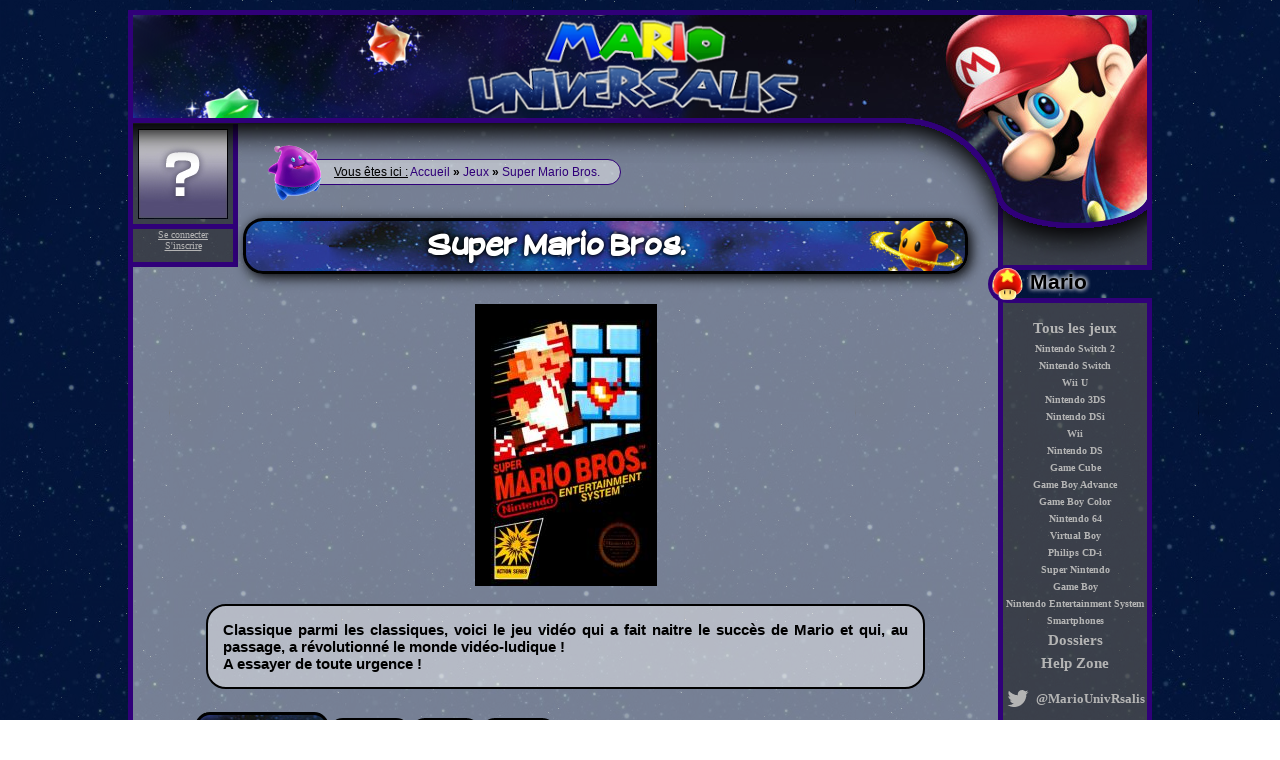

--- FILE ---
content_type: text/html; charset=UTF-8
request_url: https://www.mariouniversalis.fr/listeJeux_44_super-mario-bros.htm
body_size: 5934
content:
<!DOCTYPE html>
<html xmlns:og="http://ogp.me/ns#"
		 xmlns:fb="http://ogp.me/ns/fb#">
	<head>
		<title>Super Mario Bros. &bull; Mario Universalis</title>
		<meta charset="UTF-8" />
		<meta name="author" content="Adrien Guéret" />
		<meta name="robots" content="all" />
		<meta property="og:title" content="Super Mario Bros."/>
		<meta property="og:type" content="game"/>
		<meta property="og:site_name" content="Mario Universalis" />
		<meta property="fb:admins" content="100002337919179" />
		<meta property="og:description" content="Classique parmi les classiques, voici le jeu vidéo qui a fait naitre le succès de Mario et qui, au passage, a révolutionné le monde vidéo-ludique !
A essayer de toute urgence !"/>
		<meta property="og:image" content="https://images.mariouniversalis.fr/images/boites/hq/44.jpg"/>
		<meta property="og:url" content="https://www.mariouniversalis.fr/listeJeux_44_super-mario-bros.htm"/>
<meta name="description" content="La fiche du jeu Super Mario Bros. sur Mario Universalis : critiques, astuces, soluces et images !" />
		<link rel="canonical" href="https://www.mariouniversalis.fr/listeJeux_44_super-mario-bros.htm" />
		<link rel="apple-touch-icon" sizes="57x57" href="/apple-touch-icon-57x57.png">
		<link rel="apple-touch-icon" sizes="114x114" href="/apple-touch-icon-114x114.png">
		<link rel="apple-touch-icon" sizes="72x72" href="/apple-touch-icon-72x72.png">
		<link rel="apple-touch-icon" sizes="144x144" href="/apple-touch-icon-144x144.png">
		<link rel="apple-touch-icon" sizes="60x60" href="/apple-touch-icon-60x60.png">
		<link rel="apple-touch-icon" sizes="120x120" href="/apple-touch-icon-120x120.png">
		<link rel="apple-touch-icon" sizes="76x76" href="/apple-touch-icon-76x76.png">
		<link rel="apple-touch-icon" sizes="152x152" href="/apple-touch-icon-152x152.png">
		<link rel="apple-touch-icon" sizes="180x180" href="/apple-touch-icon-180x180.png">
		<meta name="apple-mobile-web-app-title" content="Mario Universalis">
		<link rel="icon" type="image/png" href="/favicon-192x192.png" sizes="192x192">
		<link rel="icon" type="image/png" href="/favicon-160x160.png" sizes="160x160">
		<link rel="icon" type="image/png" href="/favicon-96x96.png" sizes="96x96">
		<link rel="icon" type="image/png" href="/favicon-16x16.png" sizes="16x16">
		<link rel="icon" type="image/png" href="/favicon-32x32.png" sizes="32x32">
		<meta name="msapplication-TileColor" content="#da532c">
		<meta name="msapplication-TileImage" content="/mstile-144x144.png">
		<meta name="application-name" content="Mario Universalis">
		<meta name="viewport" content="width=device-width, initial-scale=1">
		<link rel="alternate" type="application/rss+xml" title="News" href="/rss.php" />
		<link type="text/css" media="screen" rel="stylesheet" href="/designs/original/style.css" />
		<link type="text/css" media="screen and (max-width: 1023px)" rel="stylesheet" href="/designs/original/style-adaptative.css" />
		<link type="text/css" media="screen" rel="stylesheet" href="/cards/style.css" />
		<link type="text/css" media="screen" rel="stylesheet" href="/designs/jquery-textarea.css" />
		<link type="text/css" media="screen" rel="stylesheet" href="/designs/jLinkedLists.css" />
		<script src="https://cdnjs.cloudflare.com/ajax/libs/jquery/1.8.0/jquery-1.8.0.min.js" integrity="sha384-RqG7UC/QK2TVRak03+C6BSNGzjmztHY8A/UjgBU+el0IdG/6GLiAbYjvMNwkVq74" crossorigin="anonymous"></script>
		<script src="/scripts/splash.js"></script>
	</head>
	<body>
		<div id="splash">
			<div id="contenu_splash">		
				<form id="splash_form" method="post">
					<div id="form_connexion">
	<h2>Connexion</h2>
	<p>
		<label for="inputLogin">Identifiant</label>
		<input id="inputLogin" type="text" name="username" /><br />
		<label for="inputPass">Mot de passe</label>
		<input id="inputPass" type="password" name="password" /><br />
		<label for="connexionAuto">Connexion auto</label>
		<input id="connexionAuto" type="checkbox" name="autologin" />
	</p>
	<p class="conteneur_boutons">
		<input type="hidden" name="login" value="1" />
		<input type="hidden" name="request" value="login" />
		<input type="submit" class="valider" value="" />
		<input type="button" class="annuler" value=" " />
	</p>
</div>
<script src="./scripts/jquery-customCheckBox.js"></script>
<script>
	$('#connexionAuto').customCheckbox(
	{
		'normalClass': 'checkBoxNormal',
		'checkedClass': 'checkBoxChecked'
	});
</script>				</form>
			</div>
		</div>
		<div id="conteneur">
			<div id="header"><a href="/"></a></div>
			<div id="header2"><a href="/"></a></div>
			<div id="menu-show">&#8801;</div>
			<div id="menu">
				<h2 id="menu_mario">Mario</h2>
<ul data-instant>
    <li><a href="./listeJeux.htm">Tous les jeux</a></li>
	<li class="petit"><a href="./17_nintendo-switch-2.htm">Nintendo Switch 2</a></li><li class="petit"><a href="./14_nintendo-switch.htm">Nintendo Switch</a></li><li class="petit"><a href="./13_wii-u.htm">Wii U</a></li><li class="petit"><a href="./11_nintendo-3ds.htm">Nintendo 3DS</a></li><li class="petit"><a href="./9_nintendo-dsi.htm">Nintendo DSi</a></li><li class="petit"><a href="./8_wii.htm">Wii</a></li><li class="petit"><a href="./7_nintendo-ds.htm">Nintendo DS</a></li><li class="petit"><a href="./6_game-cube.htm">Game Cube</a></li><li class="petit"><a href="./5_game-boy-advance.htm">Game Boy Advance</a></li><li class="petit"><a href="./10_game-boy-color.htm">Game Boy Color</a></li><li class="petit"><a href="./4_nintendo-64.htm">Nintendo 64</a></li><li class="petit"><a href="./12_virtual-boy.htm">Virtual Boy</a></li><li class="petit"><a href="./16_philips-cd-i.htm">Philips CD-i</a></li><li class="petit"><a href="./3_super-nintendo.htm">Super Nintendo</a></li><li class="petit"><a href="./2_game-boy.htm">Game Boy</a></li><li class="petit"><a href="./1_nintendo-entertainment-system.htm">Nintendo Entertainment System</a></li><li class="petit"><a href="./15_smartphones.htm">Smartphones</a></li>    <li><a href="./dossiers.htm">Dossiers</a></li>
    <li><a href="./helpZone.htm">Help Zone</a></li>
	<li style="font-size: 13px; padding-top: 8px;">
		<a href="https://twitter.com/MarioUnivRsalis" title="Compte Twitter : @MarioUnivRsalis">
			<svg width="27" height="27" fill="#b4b4b4" viewBox="0 0 27 27" style="vertical-align: middle;"><path d="M22.46 6c-.77.35-1.6.58-2.46.69.88-.53 1.56-1.37 1.88-2.38-.83.5-1.75.85-2.72 1.05C18.37 4.5 17.26 4 16 4c-2.35 0-4.27 1.92-4.27 4.29 0 .34.04.67.11.98C8.28 9.09 5.11 7.38 3 4.79c-.37.63-.58 1.37-.58 2.15 0 1.49.75 2.81 1.91 3.56-.71 0-1.37-.2-1.95-.5v.03c0 2.08 1.48 3.82 3.44 4.21a4.22 4.22 0 0 1-1.93.07 4.28 4.28 0 0 0 4 2.98 8.521 8.521 0 0 1-5.33 1.84c-.34 0-.68-.02-1.02-.06C3.44 20.29 5.7 21 8.12 21 16 21 20.33 14.46 20.33 8.79c0-.19 0-.37-.01-.56.84-.6 1.56-1.36 2.14-2.23z"></path></svg>
			@MarioUnivRsalis
		</a>
	</li>
</ul>
<h2 id="menu_site">Site</h2>
<ul data-instant>
    <li><a href="./">Accueil</a></li>
    <li><a href="./apropos.htm">&Agrave; propos</a></li>
	<li><a href="./cartes.htm">Cartes à jouer</a></li>
	<li><a href="./fangames.htm">Fangames</a></li>
	<li><a href="./zoneMembres.htm">Zone membres</a></li>
    <li><a href="//forum.mariouniversalis.fr/">Forum</a></li>
    <!--<li><a href="./dons.htm"><img src="//images.mariouniversalis.fr/images/site/dons/dons.png" alt="Dons" /></a></li>-->
    <li><a href="./dons.htm">Dons</a></li>
 </ul>
<h2 id="menu_partenaires">Partenaires</h2>
<ul>
    <li><a href="http://imakuni.free.fr/site_Kirby/">Univers Kirby</a></li>
	<li><a href="http://www.mario-museum.net">Mario Museum</a></li>
	<li><a href="http://www.shycomics.fr/">Shy'Comics</a></li>
	<li><a href="http://www.mariosmythology.com/">Mario's Mythology</a></li>
	<li><a href="http://www.vanilladome.fr/">Vanilla Dôme</a></li>
	<li><a href="http://www.lemondedemario.fr/">Le monde de Mario</a></li>
	<li><a href="http://mangario.fr/">Mangario</a></li>
 </ul>
 
 <a href="#conteneur" id="remonter">Remonter</a>			</div>
			
					<div id="infos_membre" style="line-height: normal;" title="Invité">
						<div id="avatar_membre"></div>
						<a id="lien_connecter" href="#">Se connecter</a>
						<br /><a id="lien_inscrire" href="https://forum.mariouniversalis.fr/ucp.php?mode=register">S'inscrire</a>
					</div>			<div id="corps">
				<p id="path" data-instant><span id="ici">Vous êtes ici :</span> <a href="./">Accueil</a> <b>&raquo;</b> <a href="listeJeux.htm">Jeux</a> <b>&raquo;</b> <a href="listeJeux_44_super-mario-bros.htm">Super Mario Bros.</a></p>
				<script src="./scripts/jTab.js"></script>
		<script>
			$(function()
			{
				$("#tabsContainer").jTab();
			});
		</script>
		<div itemtype="http://schema.org/Product" itemscope>
			<h1 itemprop="name">Super Mario Bros.</h1>
			<p class="center"><a itemprop="image" href="//images.mariouniversalis.fr/images/boites/hq/44.jpg"><img src="//images.mariouniversalis.fr/images/boites/44.jpg" alt="Super Mario Bros." title="Super Mario Bros." /></a></p>
			<div class="introduction" itemprop="description">Classique parmi les classiques, voici le jeu vidéo qui a fait naitre le succès de Mario et qui, au passage, a révolutionné le monde vidéo-ludique !<br />A essayer de toute urgence !</div>
			<div id="tabsContainer">
				<div title="Fiche technique">
					<table cellspacing="0" class="marks_graph">
						<thead>
							<tr>
								<th colspan="10">Super Mario Bros.</th>
							</tr>
						</thead>
						<tbody>
							<tr>
								<td id="tdConsole" title="Console : Nintendo Entertainment System" style="color: transparent; background-image: url('//images.mariouniversalis.fr/images/consoles/1.png'); background-repeat: no-repeat; background-position: center; cursor: pointer;" colspan="7">
										<a href="/1_nintendo-entertainment-system.htm" style="width: 100%; height: 100%; display: block; color:transparent;">Nintendo Entertainment System
										</a>
								</td>
								<td colspan="3"><img src="//images.mariouniversalis.fr/images/genres/1.png" title="Plate-formes" alt="Plate-formes" />		</td>
								
							</tr>
								<tr title="Sortie japonaise">
									<td colspan="3"><img src="//images.mariouniversalis.fr/images/site/fiches_techniques/jap.png" alt="Sortie japonaise" /></td>
									<td colspan="7">13/09/1985</td>
								</tr>
								<tr title="Sortie américaine">
									<td colspan="3"><img src="//images.mariouniversalis.fr/images/site/fiches_techniques/usa.png" alt="Sortie américaine" /></td>
									<td colspan="7">31/10/1985</td>
								</tr>
								<tr title="Sortie européenne">
									<td colspan="3"><img src="//images.mariouniversalis.fr/images/site/fiches_techniques/eur.png" alt="Sortie européenne" /></td>
									<td colspan="7">15/05/1987</td>
								</tr>
							<tr>
								<td colspan="5">
									<span class="petit">Socialisez !</span><br />
									<fb:like href="https://www.mariouniversalis.fr/listeJeux_44_super-mario-bros.htm" send="false" layout="button_count" width="450" show_faces="false" font="arial"></fb:like>
									<a href="https://twitter.com/share" class="twitter-share-button"
											style="margin-left: 10px;"
											data-url="http://mariouniversalis.fr/listeJeux_44_super-mario-bros.htm"
											data-text="Super Mario Bros."
											data-via="MarioUniversalis"
											data-lang="fr"
											data-hashtags="Nintendo">Tweeter</a>
								</td>
								<td colspan="5">
									<span id="like_sentence"><b id="total_likes">26</b> <span class="petit">membres aiment ce jeu.</span></span><br />
									
								</td>
							</tr>
							<tr>
								<td colspan="10" style="border-bottom: 0;">Répartition des notes des membres sur ce jeu<br /><span itemprop="aggregateRating" itemtype="http://schema.org/AggregateRating" itemscope
									style="font-weight: normal; font-size: 13px;">
									<meta itemprop="worstRating" content="0" />
									Moyenne : environ
									<b>
										<span itemprop="ratingValue">9.07</span>/<span itemprop="bestRating">10</span>
									</b>
									sur un total de <b>27</b> avis.
									<meta itemprop="ratingCount" content="27" />
									</span><br />
									
								</td>
							</tr>
							<tr class="graph_container" style="border-top: 0;"><td class="cell_bar">
									<div data-prepared-name="super-mario-bros" data-id-jeu="44" data-note="1" data-total="0" class="bar_container" title="~ 0%">
										<div class="graph_bar" style="height: 0.5%;">
											<span class="total">0</span>
										</div>
									</div>
								</td><td class="cell_bar">
									<div data-prepared-name="super-mario-bros" data-id-jeu="44" data-note="2" data-total="0" class="bar_container" title="~ 0%">
										<div class="graph_bar" style="height: 0.5%;">
											<span class="total">0</span>
										</div>
									</div>
								</td><td class="cell_bar">
									<div data-prepared-name="super-mario-bros" data-id-jeu="44" data-note="3" data-total="0" class="bar_container" title="~ 0%">
										<div class="graph_bar" style="height: 0.5%;">
											<span class="total">0</span>
										</div>
									</div>
								</td><td class="cell_bar">
									<div data-prepared-name="super-mario-bros" data-id-jeu="44" data-note="4" data-total="0" class="bar_container" title="~ 0%">
										<div class="graph_bar" style="height: 0.5%;">
											<span class="total">0</span>
										</div>
									</div>
								</td><td class="cell_bar">
									<div data-prepared-name="super-mario-bros" data-id-jeu="44" data-note="5" data-total="0" class="bar_container" title="~ 0%">
										<div class="graph_bar" style="height: 0.5%;">
											<span class="total">0</span>
										</div>
									</div>
								</td><td class="cell_bar">
									<div data-prepared-name="super-mario-bros" data-id-jeu="44" data-note="6" data-total="0" class="bar_container" title="~ 0%">
										<div class="graph_bar" style="height: 0.5%;">
											<span class="total">0</span>
										</div>
									</div>
								</td><td class="cell_bar">
									<div data-prepared-name="super-mario-bros" data-id-jeu="44" data-note="7" data-total="1" class="bar_container" title="~ 3%">
										<div class="graph_bar" style="height: 3%;">
											<span class="total">1</span>
										</div>
									</div>
								</td><td class="cell_bar">
									<div data-prepared-name="super-mario-bros" data-id-jeu="44" data-note="8" data-total="3" class="bar_container" title="~ 11%">
										<div class="graph_bar" style="height: 11%;">
											<span class="total">3</span>
										</div>
									</div>
								</td><td class="cell_bar">
									<div data-prepared-name="super-mario-bros" data-id-jeu="44" data-note="9" data-total="16" class="bar_container" title="~ 59%">
										<div class="graph_bar" style="height: 59%;">
											<span class="total">16</span>
										</div>
									</div>
								</td><td class="cell_bar">
									<div data-prepared-name="super-mario-bros" data-id-jeu="44" data-note="10" data-total="7" class="bar_container" title="~ 25%">
										<div class="graph_bar" style="height: 25%;">
											<span class="total">7</span>
										</div>
									</div>
								</td></tr><tr><td>1</td><td>2</td><td>3</td><td>4</td><td>5</td><td>6</td><td>7</td><td>8</td><td>9</td><td>10</td>
								<script src="./scripts/jRating.js"></script>
								<script type="text/javascript">
									var allMarks=[0,0,0,0,0,0,1,3,16,7];
									var currentMark=0;
								</script>
								<script src="./scripts/ratingGamePage.js"></script>
								<script src="./scripts/popupTests.js"></script></tr>
							</tbody>
							<tfoot>
								<tr>
									<td colspan="10"></td>
								</tr>
							</tfoot>
						
					</table>
				</div>
				<div title="Critiques"><p class="center"><b>Super Mario Bros.</b> possède <b>4</b> critiques.</p><h2>Les tests</h2>
					<p>
						Les tests présentent un maximum d'aspects du jeu. Si vous ne connaissez pas <b>Super Mario Bros.</b>, lire ces tests devrait vous en apprendre beaucoup sur ce jeu !
					</p><table cellspacing="0">
			<thead>
				<tr>
					<th>Testeur</th>
					<th>Note</th>
					<th>Extrait</th>
				</tr>
			</thead><tr>
				<td><a href="./zoneMembres_2_korhosik.htm"><img class="miniature" src="//forum.mariouniversalis.fr/download/file.php?avatar=2_1402514463.png" alt="KorHosik" /></a><br /><a href="./zoneMembres_2_korhosik.htm"><b>KorHosik</b></a></td>
				<td>9/10</td>
				<td>Nous sommes en 1985. Alors que Donkey Kong est le roi du monde vidéo-ludique, un petit monsieur au doux nom de Shigeru Myamoto relève le défi ultime : créer un jeu dans lequel le héros surpassera le gorille. [...]<span class="float_right"><a title="Lire la suite !" href="./listeJeux_44_tests_2_super-mario-bros.htm" data-instant><img src="//images.mariouniversalis.fr/images/site/fiches_techniques/read.png" alt="Lire" /></a></span></td>
			</tr><tr>
				<td><a href="./zoneMembres_33_sheika.htm"><img class="miniature" src="//forum.mariouniversalis.fr/download/file.php?avatar=33_1345150531.jpg" alt="Sheika" /></a><br /><a href="./zoneMembres_33_sheika.htm"><b>Sheika</b></a></td>
				<td>9/10</td>
				<td>Bonjour ami lecteur, c'est Pascal Sevran. Non je rigole il ne dira plus jamais rien celui là. Je m'en vais à ce moment même tester un pan de mon enfance. Oui Super Mario Bros est indissociable de moi. Mais pourquoi ?<span class="float_right"><a title="Lire la suite !" href="./listeJeux_44_tests_33_super-mario-bros.htm" data-instant><img src="//images.mariouniversalis.fr/images/site/fiches_techniques/read.png" alt="Lire" /></a></span></td>
			</tr><tr>
				<td><a href="./zoneMembres_626_yd62.htm"><img class="miniature" src="//forum.mariouniversalis.fr/download/file.php?avatar=626_1369083340.png" alt="YD62" /></a><br /><a href="./zoneMembres_626_yd62.htm"><b>YD62</b></a></td>
				<td>8/10</td>
				<td>Tadam, le premier vrai jeu de Mario, sorti sur notre superbe console grise avaleuse de cartouches, est Super Mario Bros. Sorti le 13 Septembre 1985 dans nos contrées, c'est loin d'être le jeu qui porte malheur, [...]<span class="float_right"><a title="Lire la suite !" href="./listeJeux_44_tests_626_super-mario-bros.htm" data-instant><img src="//images.mariouniversalis.fr/images/site/fiches_techniques/read.png" alt="Lire" /></a></span></td>
			</tr><tr>
				<td><a href="./zoneMembres_371_thomas22.htm"><img class="miniature" src="//forum.mariouniversalis.fr/download/file.php?avatar=371_1261071840.png" alt="Thomas22" /></a><br /><a href="./zoneMembres_371_thomas22.htm"><b>Thomas22</b></a></td>
				<td>10/10</td>
				<td>Raaah, il fallait que je fasse un test sur ce jeu ! Oui, ce jeu, c'est la référence en matière de plate-forme ! Super Mario Bros !<span class="float_right"><a title="Lire la suite !" href="./listeJeux_44_tests_371_super-mario-bros.htm" data-instant><img src="//images.mariouniversalis.fr/images/site/fiches_techniques/read.png" alt="Lire" /></a></span></td>
			</tr></table><h2>Les avis</h2>
					<p>
						Les avis recueillent les ressentis des joueurs sur le jeu. Il ne s'agit pas d'une présentation du jeu, mais de l'expérience vidéoludique qu'il propose !
					</p><h3 class="center">Ce jeu n'a pas encore reçu d'avis sur <em>Mario Universalis !</em></h3></div>
				  <div title="Images" class="center"><p class="center">Ce jeu possède 25 images.</p><img src="//images.mariouniversalis.fr/images/jeux/44/20.png" alt="Super Mario Bros." /> <img src="//images.mariouniversalis.fr/images/jeux/44/26.png" alt="Super Mario Bros." /> <img src="//images.mariouniversalis.fr/images/jeux/44/2.png" alt="Super Mario Bros." /> <img src="//images.mariouniversalis.fr/images/jeux/44/3.png" alt="Super Mario Bros." /> <img src="//images.mariouniversalis.fr/images/jeux/44/12.jpg" alt="Super Mario Bros." /> <img src="//images.mariouniversalis.fr/images/jeux/44/27.png" alt="Super Mario Bros." /> <img src="//images.mariouniversalis.fr/images/jeux/44/22.png" alt="Super Mario Bros." /> <img src="//images.mariouniversalis.fr/images/jeux/44/6.png" alt="Super Mario Bros." /> <img src="//images.mariouniversalis.fr/images/jeux/44/19.png" alt="Super Mario Bros." /> <img src="//images.mariouniversalis.fr/images/jeux/44/11.gif" alt="Super Mario Bros." /> <img src="//images.mariouniversalis.fr/images/jeux/44/21.png" alt="Super Mario Bros." /> <img src="//images.mariouniversalis.fr/images/jeux/44/8.png" alt="Super Mario Bros." /> <img src="//images.mariouniversalis.fr/images/jeux/44/23.png" alt="Super Mario Bros." /> <img src="//images.mariouniversalis.fr/images/jeux/44/7.png" alt="Super Mario Bros." /> <img src="//images.mariouniversalis.fr/images/jeux/44/15.gif" alt="Super Mario Bros." /> <img src="//images.mariouniversalis.fr/images/jeux/44/18.png" alt="Super Mario Bros." /> <img src="//images.mariouniversalis.fr/images/jeux/44/16.jpg" alt="Super Mario Bros." /> <img src="//images.mariouniversalis.fr/images/jeux/44/25.png" alt="Super Mario Bros." /> <img src="//images.mariouniversalis.fr/images/jeux/44/5.png" alt="Super Mario Bros." /> <img src="//images.mariouniversalis.fr/images/jeux/44/9.png" alt="Super Mario Bros." /> <img src="//images.mariouniversalis.fr/images/jeux/44/4.png" alt="Super Mario Bros." /> <img src="//images.mariouniversalis.fr/images/jeux/44/24.png" alt="Super Mario Bros." /> <img src="//images.mariouniversalis.fr/images/jeux/44/14.png" alt="Super Mario Bros." /> <img src="//images.mariouniversalis.fr/images/jeux/44/1.jpg" alt="Super Mario Bros." /> <img src="//images.mariouniversalis.fr/images/jeux/44/17.png" alt="Super Mario Bros." /> </div><div title="Astuces"><a href="./helpZone_astuces_44_super-mario-bros.htm" data-instant>Astuces de Super Mario Bros.</a></div></div>
		</div>			</div>
						<blockquote id="citation_page">
				<p>
					<q>Zzz... Spaghettis... Zzz... Raviolis...</q><br />
					<span class="auteur_citation">Mario, Super Mario 64</span>
				</p>
			</blockquote>
			<div id="footer">
				<p>
					<em>Mario Universalis</em> est un site non officiel, sans aucun but commercial. <em>Mario Universalis</em> a été crée par KorHosik.
					Il est totalement interdit d'utiliser son contenu sans sa permission. Les personnages et les jeux cités sont une propriété de Nintendo.
				</p>
			</div>
		</div>
		
		<div id="fb-root"></div>
				<script>(function(d, s, id) {
				  var js, fjs = d.getElementsByTagName(s)[0];
				  if (d.getElementById(id)) return;
				  js = d.createElement(s); js.id = id;
				  js.src = "//connect.facebook.net/fr_FR/all.js#xfbml=1&appId=171920666289153";
				  fjs.parentNode.insertBefore(js, fjs);
				}(document, "script", "facebook-jssdk"));</script>
				<script>!function(d,s,id){var js,fjs=d.getElementsByTagName(s)[0];if(!d.getElementById(id)){js=d.createElement(s);js.id=id;js.src="//platform.twitter.com/widgets.js";fjs.parentNode.insertBefore(js,fjs);}}(document,"script","twitter-wjs");</script>		<script src="/scripts/jquery-ui-explode.js"></script>
		<script src="/scripts/konami.js"></script>
		<!--<script src="/scripts/instantclick.min.js" data-no-instant></script>
		<script data-no-instant>InstantClick.init(true);</script>-->
	<script defer src="https://static.cloudflareinsights.com/beacon.min.js/vcd15cbe7772f49c399c6a5babf22c1241717689176015" integrity="sha512-ZpsOmlRQV6y907TI0dKBHq9Md29nnaEIPlkf84rnaERnq6zvWvPUqr2ft8M1aS28oN72PdrCzSjY4U6VaAw1EQ==" data-cf-beacon='{"version":"2024.11.0","token":"f6d86cb934c44b978d11ccec2b16c08b","r":1,"server_timing":{"name":{"cfCacheStatus":true,"cfEdge":true,"cfExtPri":true,"cfL4":true,"cfOrigin":true,"cfSpeedBrain":true},"location_startswith":null}}' crossorigin="anonymous"></script>
</body>
</html>		

--- FILE ---
content_type: text/css
request_url: https://www.mariouniversalis.fr/designs/jLinkedLists.css
body_size: -377
content:
#formDeck
{
	text-align: center;
}

#formDeck select
{
	width: 300px;
	height: 350px;
	display: block;
	text-align: left;
}			

#all_cards{float:left;}
#list_deck{float:right;}

.jLinkedListsAddButton
{
	margin-top: 155px;
}

.jLinkedListsInList, .jLinkedListsOutList {
	margin-top: 30px;
}

.jLinkedListsInList::before, .jLinkedListsOutList::before {
	position: relative;
	display: block;
	top: -20px;
	left: 0;
	font-weight: bold;
	content: 'Vos cartes disponibles';
}

.jLinkedListsOutList::before {
	content: 'Composition du deck';
}

--- FILE ---
content_type: text/css
request_url: https://www.mariouniversalis.fr/designs/original/style-adaptative.css
body_size: 616
content:
/* Éléments à ne pas afficher */

#header2, #footer, #menu a#remonter
{
    display: none;
}

/* Modifications communes */

/* Gestion du menu latéral */
/* Le menu commence en position caché */

#menu
{
    position: fixed;
    overflow: scroll;

    z-index: 100;
    background-image: none;
    background-color: #03153B;

    right: -149px;

    transition: right 1s;
}

#menu-show
{
    display: block;
    z-index: 100;

    position: fixed;
    right: 0;
    top: 0;
    height: 60px;
    width: 60px;

    color: white;
    background-color: #03153B;
    border-left: 5px solid #300079;
    border-bottom: 5px solid #300079;
    border-bottom-left-radius: 20px;

    font-size: 300%;
    text-align: center;

    cursor: pointer;

    transition: right 1s;
}

/* Le menu est ouvert et doit être affiché */

#menu-show.menu-show-open
{
    right: 147px;
}

#menu.menu-show-open
{
    right: 0;
}

/* Autres éléments communs */

#header
{
    background-image: url("//images.mariouniversalis.fr/designs/original/header1-adaptative.png");
}

#header a
{
    background-image: url("//images.mariouniversalis.fr/designs/original/header1-logo-adaptative.png");
    background-repeat: no-repeat;
    background-position: center 5px;
}

#menu h2
{
    margin-right: 0;
}

#menu>h2:first-child
{
    margin-top: 0;
}

.infos_message
{
    margin-left: 100px;
    margin-right: 0;
}

#corps
{
    max-width: 1024px;
    margin-right: 30px;
}

blockquote#citation_page
{
    left: 0;
    right: 0;
    margin-left: auto;
    margin-right: auto;
}

@media (max-width: 600px)
{
    #header
    {
        height: 109px;
    }

    #path::before
    {
        content: none;
    }

    #path
    {
        padding-left: 5px;
        padding-right: 5px;
        margin-left: 85px;
        top: -15px;
    }

    #splash #contenu_splash
    {
        width: 90%;
        height: auto;

        left: 0;
        top: 0;

        margin-left: 5%;
        margin-right: 5%;
        margin-top: 10px;
    }

    .infos_message
    {
        width: 100%;
        margin: auto;
    }

    #infos_membre
    {
        height: 40px;
        padding-top: 20px;
    }

    #avatar_membre
    {
        display: none;
    }

    h1:not(.jConfirmTitle)
    {
        font-size: 150%;

        min-height: 0;
        width: 100%;
        margin-left: 0;
        margin-right: 0;
        padding: 5px;
    }

    h1:not(.jConfirmTitle)::after
    {
        content: none;
    }
}

/* Accueil */

.conteneur_blocs_accueil
{
    margin-left: auto;
    margin-right: auto;
}

div.bloc_accueil
{
    width: 100%;
}

@media (max-width: 600px)
{
    div.bloc_accueil.top
    {
        width: 182px;
    }

    div.bloc_accueil .avis a, div.bloc_accueil .tests a
    {
        margin-right: 40px;
    }
}

/* News */

@media (max-width: 600px)
{
    .fiche_technique.news
    {
        float: none !important;
        min-height: unset;
        margin-left: 0px;
        margin-right: 0px;
        margin-bottom: 15px;
    }

    .fiche_technique.news table
    {
        width: 100%;
        float: none;
    }
}

/* Fiche console */

.consoleDatesSorties
{
    float: none;
    width: 95%;
}

.introduction
{
    margin-top: 5px;
    width: 95% !important;
}

/* Fiche jeu */

@media (max-width: 600px)
{
    div.rating_container
    {
        width: 170px;
    }

    .graph_container .total
    {
        left: -15px;
    }
}

/* Test de jeu */

.fiche_technique table
{
    width: 100%;
    float: none;
}

.fiche_technique .boiteJeu
{
    text-align: center;
    float: none;
    margin-top: 5px;
    margin-right: 0px;
}

/* Dossiers */

.miniatureDossier
{
    max-width: 100%;
}

@media (max-width: 600px)
{
    .dossier img
    {
        max-width: 100%;
    }
}

/* Help Zone - Soluces */

.pageSoluce img
{
    max-width: 100%;
}

@media (max-width: 600px)
{
    .link.soluces, .link.astuces
    {
        max-width: 100%;
    }

    .link.soluces a::before, .link.astuces a::before
    {
        background-image: none !important;
    }

    #select_monde
    {
        max-width: 100%;
    }
}

/* Help Zone - Astuces */
/* TODO */


--- FILE ---
content_type: application/javascript
request_url: https://www.mariouniversalis.fr/scripts/ratingGamePage.js
body_size: 222
content:
var totalMarks = 0,
$preview = $('#previewNote'),
$graph_bars = $('.bar_container'),
$ratingContainer = $('div.rating_container').first(),
id_game = $ratingContainer.attr('data-id-game'),
displayMark = function (mark, total) {
    $preview.text(': ' + mark +  '/' + total);
},
refreshAverage = function () {
    var total = 0;
    
    for (var i = 0; i < 10; i++) {
        total += (i + 1) * allMarks[i];
    }
    
    total /= totalMarks;
    
    $('span[itemprop="ratingValue"]').text(total.toFixed(1));
},
refreshGraph = function () {
    var percent = 0,
        displayPercent = 0;
        
    $graph_bars.each(function (i) {
        percent = totalMarks > 0 ? parseInt((allMarks[i] * 100) / totalMarks) : 0;
        displayPercent = Math.max(percent, 0.5);
        
        $(this)
            .attr('data-total', allMarks[i])
            .attr('title', '~ ' + percent)
            .children('div.graph_bar')
                .animate({
                    'height': displayPercent + '%'
                }, 300)
                .children('span.total')
                    .text(allMarks[i]);
    });
};

//Count total of marks    
for (var i = 0; i < 10; i++) {
    allMarks[i] = parseInt(allMarks[i], 10);
    totalMarks += allMarks[i];
}
    
$ratingContainer.jRating({
    defaultMark: currentMark,
    onMarkEnter: function (e) {
        displayMark(e.mark, e.totalMarks);
    },
    onRatingOut: function (e) {
        if (e.valid) {
            displayMark(e.mark, e.totalMarks);
        } else {
            $preview.text('!');
        }
    },
    onMarkClick: function (e) {
        if (!e.valid) {
            $('b[itemprop="ratingCount"]').text(++totalMarks);
        } else {
            allMarks[currentMark - 1]--;
        }
        allMarks[e.mark - 1]++;
        currentMark = e.mark;
        
        $.ajax({
            async: true,
            type: 'POST',
            url: './ajax.php',
            data: {
                type: 'updateRatingGame',
                id_jeu: id_game,
                note: currentMark
            },
            success: function () {
                refreshAverage();
                refreshGraph();
            },
            error: function (xhr) {
                console.log("Une erreur est survenue.\n"+xhr.responseText);
            }
        });
    }
});

--- FILE ---
content_type: application/javascript
request_url: https://www.mariouniversalis.fr/scripts/jquery-customCheckBox.js
body_size: -318
content:
(function($)
{ 
	$.fn.customCheckbox=function(options)
	{
		var defauts=
		{
			'normalClass': '',
			'checkedClass': ''
		};  

		var parametres=$.extend(defauts, options); 

		return this.each(function()
		{
			var realCheckBox=$(this);
			if(realCheckBox.is('input[type="checkbox"]'))
			{
				var fakeCheckBox=$('<span></span>');	
				if(realCheckBox.is(':checked'))
				{
					fakeCheckBox.addClass(parametres.checkedClass);
				}
				else
				{
					fakeCheckBox.addClass(parametres.normalClass);
				}
				
				fakeCheckBox.click(function()
				{	
					realCheckBox.trigger('click');
				}).css('display','inline-block').insertAfter(realCheckBox);
				
				realCheckBox.change(function()
				{
					fakeCheckBox.toggleClass(parametres.normalClass);
					fakeCheckBox.toggleClass(parametres.checkedClass);
				}).hide();		
			}
		});   
	};
})(jQuery);

--- FILE ---
content_type: application/javascript
request_url: https://www.mariouniversalis.fr/scripts/popupTests.js
body_size: 433
content:
$(function()
{
	function loadTests() {
        var $div = $(this),
            id_game = $div.attr('data-id-jeu');
        
        $.ajax({
            'async': true,
            'type': 'POST',
            'dataType': 'json',
            'url': './ajax.php',
            'data':
            {
                'type':'getRatingMembers',
                'id_game': id_game,
                'note': $div.attr('data-note')
            },
            'success': function(donnees)
            {
                var length = donnees.length,
                    i = 0,
                    listTests = '<table cellspacing="0">' +
                        '<thead>' +
                            '<tr>' +
                                '<th>Avatar</th>' +
                                '<th>Pseudo</th>' +
                                '<th>Test</th>' +
                                '<th>Avis</th>' +
                            '</tr>' +
                        '</thead>' +
                        '<tbody>';
                
                while (i < length) {
                    listTests += 
                        '<tr><td><a href="./zoneMembres_'+donnees[i].id+'_'+donnees[i].prepared_name+'.htm">' +
                            '<img class="miniature" src="'+donnees[i].avatar+'" alt="'+donnees[i].name+'" /></a></td>' +
                            '<td class="petit"><a href="./zoneMembres_'+donnees[i].id+'_'+donnees[i].prepared_name+'.htm">' +
                                '<b>'+donnees[i].name+'</b></a>' +
                            '</td>' +
                            '<td>' +
                                (
                                    donnees[i].test ?
                                    '<a title="Lire ce test" href="./listeJeux_'+id_game+'_tests_'+donnees[i].id+'_'+$div.attr('data-prepared-name')+'.htm">' +
                                        '<img src="./images/site/fiches_techniques/read.png" alt="Lire">' +
                                    '</a>' : '-'
                                ) +
                            '</td>' +
                            '<td>' +
                                (
                                    donnees[i].avis ?
                                    '<a title="Lire cet avis" href="./listeJeux_'+id_game+'_avis_'+donnees[i].id+'_'+$div.attr('data-prepared-name')+'.htm">' +
                                        '<img src="./images/site/fiches_techniques/read.png" alt="Lire">' +
                                    '</a>' : '-'
                                ) +
                            '</td>' +
                        '</tr>';
                    i++;
                }
                
                $div
                    .attr('data-list-tests', listTests + '</tbody></table>')
                    .unbind('click', loadTests)
                    .jConfirm(
                    {
                        "validText": "",
                        "cancelText": "",
                        "displayValidButton": false,
                        "defaultButton": "none",
                        "title": "Liste des membres",
                        "message": "<p>Veuillez patienter...</p>",
                        "onopen": function ($link, $message) {
                            var total = parseInt($link.attr('data-total'), 10),
                                html = '<p class="petit">Voici le' + (total > 1 ? ('s ' + total) : '') +
                                    ' membre' + (total > 1 ? 's' : '') +
                                    ' ayant attribué ' + $link.attr('data-note') + '/10 à ce jeu.</p>';
                           
                            $message.html(html + $link.attr('data-list-tests'))
                                    .parents('.jConfirmWindow').first().css('width', '700px');
                        }
                    }).trigger('click');
            },
            'error': function(xhr)
            {
                console.log('Une erreur est survenue.<br />'+xhr.responseText);
            }
        });
    }
    
    $('div[data-total]').each(function () {
        var $div = $(this);
        
        if (parseInt($div.attr('data-total'), 10) > 0) {
            $div.click(loadTests);
        } else {
            $div.css('cursor', 'default');
        }
    });
});

--- FILE ---
content_type: application/javascript
request_url: https://www.mariouniversalis.fr/scripts/jTab.js
body_size: 197
content:
(function($)
{ 
	$.fn.jTab=function(options)
	{
		var defauts=
		{
			'default': ''
		};  
           
		var parametres=$.extend(defauts, options); 
           
		return this.each(function()
		{
			var $this=$(this),
                left=-3;
			
			//On parcourt chaque div du conteneur
			$this.children('div').each(function(i)
			{
				var $thisDiv=$(this).addClass('jTabTextContainer'),
				
				//On crée l'onglet correspondant
					onglet=$('<div></div>'),
				
				//On lui attribue son titre
					title=$thisDiv.attr('title');
				if(title.length>0)
				{
					$thisDiv.removeAttr('title');
				}
				else
				{
					title="Onglet sans nom";
				}
				
				//On checke si c'est un "vrai" onglet ou un simple lien
				var simpleLink=($thisDiv.children('*').length==1 && $thisDiv.children(':first').is('a[href]'));

				//On cache ou pas le texte correspondant
				if(i != parametres['default'])
				{
					$thisDiv.hide();
				}
				else
				{
					onglet.addClass('active');
				}
				onglet.addClass('jTabTabs').text(title);
				onglet.appendTo($this);
				
				//On décale le conteneur vers le bas
				if(i==0)
				{
					var m=parseInt($this.css('margin-top'),10);
					m+=onglet.outerHeight();
					$this.css('margin-top',m+'px');
				}
				onglet.css(
				{
					'left': left+'px'
				})
				left+=onglet.outerWidth()-1;
				
				$.data(onglet[0],'div',$thisDiv);
				
				//Quand on clique sur l'onglet...
				onglet.click(function()
				{
					if(simpleLink)
					{
						window.location.href=$.data(onglet[0],'div').children('a').first().attr('href');
					}
					else
					{
						if(!$(this).is('.active'))
						{
							$this.find('div').removeClass('active');
							$(this).addClass('active');
							
							$this.find('div.jTabTextContainer:visible').hide();
                            $.data(onglet[0],'div').show();
						}
					}
				});
			});
		});						   
	};
})(jQuery);

--- FILE ---
content_type: application/javascript
request_url: https://www.mariouniversalis.fr/scripts/jRating.js
body_size: 201
content:
(function($) { 
	$.fn.jRating=function(options) {
		var defaults = {
                defaultMark: 0,
                onMarkEnter: function () {},
                onMarkClick: function () {},
                onRatingOut: function () {}
            },
           parameters = $.extend(defaults, options); 
           
		return this.each(function() {
			var $container = $(this).attr('data-mark', parameters.defaultMark),
                $allMarks = $container.children('span'),
                totalMarks = $allMarks.length;
            
            $container.bind('mouseout', function () {
                $allMarks.removeClass('hover')
                if ($container.hasClass('valid')) {
                    $allMarks
                        .slice(0, $container.attr('data-mark'))
                        .addClass('active');
                }
                parameters.onRatingOut({
                    valid: $container.hasClass('valid'),
                    mark: parseInt($container.attr('data-mark'), 10),
                    totalMarks: totalMarks,
                    $element: $container
                });
            });
            
            $allMarks.each(function (i) {
                var $span = $(this),
                    mark = i + 1;
                
                $span
                    .attr({
                        'data-mark': mark,
                        'title': mark + '/' + totalMarks
                    })
                    .bind('mouseenter', function () {
                        $container
                            .children('span')
                                .removeClass('active hover')
                                .slice(0, $span.index())
                                    .add($span)
                                        .addClass('hover');
                        parameters.onMarkEnter({
                            mark: mark,
                            totalMarks: totalMarks,
                            $element: $span
                        });
                    }).bind('click', function () {
                        if (mark != $container.attr('data-mark')) {
                            parameters.onMarkClick({
                                mark: mark,
                                valid: $container.hasClass('valid'),
                                totalMarks: totalMarks,
                                $element: $span
                            });
                            
                            $container
                                .addClass('valid')
                                .attr('data-mark', mark);
                        }
                    });
                    
                if (parameters.defaultMark == mark) {
                    $span.trigger('mouseenter');
                    $container.addClass('valid').trigger('mouseout');
                }
            });
		});						   
	};
})(jQuery);